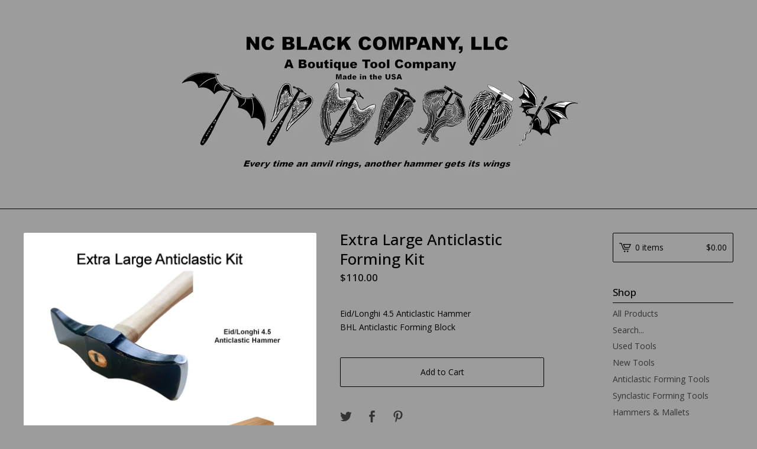

--- FILE ---
content_type: text/html; charset=utf-8
request_url: https://www.ncblack.com/product/extra-large-anticlastic-forming-kit
body_size: 6991
content:
<!DOCTYPE html>
<html>
  <head>
    <title>Extra Large Anticlastic Forming Kit | NC Black Co., LLC</title>
    <meta charset="utf-8">
    <meta name="viewport" content="width=device-width, initial-scale=1, maximum-scale=1, user-scalable=0">
    <link href="/theme_stylesheets/213129403/1692837065/theme.css" media="screen" rel="stylesheet" type="text/css">
    <!-- Served from Big Cartel Storefront -->
<!-- Big Cartel generated meta tags -->
<meta name="generator" content="Big Cartel" />
<meta name="author" content="NC Black Co., LLC" />
<meta name="description" content="Eid/Longhi 4.5 Anticlastic Hammer BHL Anticlastic Forming Block" />
<meta name="referrer" content="strict-origin-when-cross-origin" />
<meta name="product_id" content="93875662" />
<meta name="product_name" content="Extra Large Anticlastic Forming Kit" />
<meta name="product_permalink" content="extra-large-anticlastic-forming-kit" />
<meta name="theme_name" content="Lunch Break" />
<meta name="theme_version" content="1.1.3" />
<meta property="og:type" content="product" />
<meta property="og:site_name" content="NC Black Co., LLC" />
<meta property="og:title" content="Extra Large Anticlastic Forming Kit" />
<meta property="og:url" content="https://www.ncblack.com/product/extra-large-anticlastic-forming-kit" />
<meta property="og:description" content="Eid/Longhi 4.5 Anticlastic Hammer BHL Anticlastic Forming Block" />
<meta property="og:image" content="https://assets.bigcartel.com/product_images/377831640/Extra+Large+Anticlastic+Kit+2.jpg?auto=format&amp;fit=max&amp;h=1200&amp;w=1200" />
<meta property="og:image:secure_url" content="https://assets.bigcartel.com/product_images/377831640/Extra+Large+Anticlastic+Kit+2.jpg?auto=format&amp;fit=max&amp;h=1200&amp;w=1200" />
<meta property="og:price:amount" content="110.00" />
<meta property="og:price:currency" content="USD" />
<meta property="og:availability" content="instock" />
<meta name="twitter:card" content="summary_large_image" />
<meta name="twitter:title" content="Extra Large Anticlastic Forming Kit" />
<meta name="twitter:description" content="Eid/Longhi 4.5 Anticlastic Hammer BHL Anticlastic Forming Block" />
<meta name="twitter:image" content="https://assets.bigcartel.com/product_images/377831640/Extra+Large+Anticlastic+Kit+2.jpg?auto=format&amp;fit=max&amp;h=1200&amp;w=1200" />
<!-- end of generated meta tags -->

<!-- Big Cartel generated link tags -->
<link rel="preconnect" href="https://fonts.googleapis.com" />
<link rel="preconnect" href="https://fonts.gstatic.com" crossorigin="true" />
<link rel="stylesheet" href="//fonts.googleapis.com/css?family=Open+Sans:300,400,500,700&amp;display=swap" type="text/css" title="Google Fonts" />
<link rel="canonical" href="https://www.ncblack.com/product/extra-large-anticlastic-forming-kit" />
<link rel="alternate" href="https://www.ncblack.com/products.xml" type="application/rss+xml" title="Product Feed" />
<link rel="icon" href="/favicon.svg" type="image/svg+xml" />
<link rel="icon" href="/favicon.ico" type="image/x-icon" />
<link rel="apple-touch-icon" href="/apple-touch-icon.png" />
<!-- end of generated link tags -->

<!-- Big Cartel generated structured data -->
<script type="application/ld+json">
[{"@context":"https://schema.org","@type":"BreadcrumbList","itemListElement":[{"@type":"ListItem","position":1,"name":"Home","item":"https://www.ncblack.com/"},{"@type":"ListItem","position":2,"name":"Products","item":"https://www.ncblack.com/products"},{"@type":"ListItem","position":3,"name":"New Tools","item":"https://www.ncblack.com/category/new-tools"},{"@type":"ListItem","position":4,"name":"Extra Large Anticlastic Forming Kit","item":"https://www.ncblack.com/product/extra-large-anticlastic-forming-kit"}]},{"@context":"https://schema.org","@type":"BreadcrumbList","itemListElement":[{"@type":"ListItem","position":1,"name":"Home","item":"https://www.ncblack.com/"},{"@type":"ListItem","position":2,"name":"Products","item":"https://www.ncblack.com/products"},{"@type":"ListItem","position":3,"name":"Anticlastic Forming Tools","item":"https://www.ncblack.com/category/anticlastic-forming-tools"},{"@type":"ListItem","position":4,"name":"Extra Large Anticlastic Forming Kit","item":"https://www.ncblack.com/product/extra-large-anticlastic-forming-kit"}]}]
</script>
<script type="application/ld+json">
{"@context":"https://schema.org/","@type":"Product","name":"Extra Large Anticlastic Forming Kit","url":"https://www.ncblack.com/product/extra-large-anticlastic-forming-kit","description":"Eid/Longhi 4.5 Anticlastic Hammer\nBHL Anticlastic Forming Block","sku":"93875662","image":["https://assets.bigcartel.com/product_images/377831640/Extra+Large+Anticlastic+Kit+2.jpg?auto=format\u0026fit=max\u0026h=1200\u0026w=1200"],"brand":{"@type":"Brand","name":"NC Black Co., LLC"},"offers":[{"@type":"Offer","name":"Extra Large Anticlastic Forming Kit","url":"https://www.ncblack.com/product/extra-large-anticlastic-forming-kit","sku":"367491310","price":"110.0","priceCurrency":"USD","priceValidUntil":"2027-01-20","availability":"https://schema.org/InStock","itemCondition":"NewCondition","additionalProperty":[{"@type":"PropertyValue","propertyID":"item_group_id","value":"93875662"}],"shippingDetails":[{"@type":"OfferShippingDetails","shippingDestination":{"@type":"DefinedRegion","addressCountry":"US"},"shippingRate":{"@type":"MonetaryAmount","value":"15.0","currency":"USD"}},{"@type":"OfferShippingDetails","shippingDestination":{"@type":"DefinedRegion","addressCountry":"AT"},"shippingRate":{"@type":"MonetaryAmount","value":"40.0","currency":"USD"}},{"@type":"OfferShippingDetails","shippingDestination":{"@type":"DefinedRegion","addressCountry":"AU"},"shippingRate":{"@type":"MonetaryAmount","value":"40.0","currency":"USD"}},{"@type":"OfferShippingDetails","shippingDestination":{"@type":"DefinedRegion","addressCountry":"BE"},"shippingRate":{"@type":"MonetaryAmount","value":"40.0","currency":"USD"}},{"@type":"OfferShippingDetails","shippingDestination":{"@type":"DefinedRegion","addressCountry":"BR"},"shippingRate":{"@type":"MonetaryAmount","value":"40.0","currency":"USD"}},{"@type":"OfferShippingDetails","shippingDestination":{"@type":"DefinedRegion","addressCountry":"CA"},"shippingRate":{"@type":"MonetaryAmount","value":"40.0","currency":"USD"}},{"@type":"OfferShippingDetails","shippingDestination":{"@type":"DefinedRegion","addressCountry":"CH"},"shippingRate":{"@type":"MonetaryAmount","value":"40.0","currency":"USD"}},{"@type":"OfferShippingDetails","shippingDestination":{"@type":"DefinedRegion","addressCountry":"CZ"},"shippingRate":{"@type":"MonetaryAmount","value":"40.0","currency":"USD"}},{"@type":"OfferShippingDetails","shippingDestination":{"@type":"DefinedRegion","addressCountry":"DE"},"shippingRate":{"@type":"MonetaryAmount","value":"40.0","currency":"USD"}},{"@type":"OfferShippingDetails","shippingDestination":{"@type":"DefinedRegion","addressCountry":"DK"},"shippingRate":{"@type":"MonetaryAmount","value":"40.0","currency":"USD"}},{"@type":"OfferShippingDetails","shippingDestination":{"@type":"DefinedRegion","addressCountry":"ES"},"shippingRate":{"@type":"MonetaryAmount","value":"40.0","currency":"USD"}},{"@type":"OfferShippingDetails","shippingDestination":{"@type":"DefinedRegion","addressCountry":"FI"},"shippingRate":{"@type":"MonetaryAmount","value":"40.0","currency":"USD"}},{"@type":"OfferShippingDetails","shippingDestination":{"@type":"DefinedRegion","addressCountry":"FR"},"shippingRate":{"@type":"MonetaryAmount","value":"40.0","currency":"USD"}},{"@type":"OfferShippingDetails","shippingDestination":{"@type":"DefinedRegion","addressCountry":"GB"},"shippingRate":{"@type":"MonetaryAmount","value":"40.0","currency":"USD"}},{"@type":"OfferShippingDetails","shippingDestination":{"@type":"DefinedRegion","addressCountry":"GR"},"shippingRate":{"@type":"MonetaryAmount","value":"40.0","currency":"USD"}},{"@type":"OfferShippingDetails","shippingDestination":{"@type":"DefinedRegion","addressCountry":"HU"},"shippingRate":{"@type":"MonetaryAmount","value":"40.0","currency":"USD"}},{"@type":"OfferShippingDetails","shippingDestination":{"@type":"DefinedRegion","addressCountry":"IE"},"shippingRate":{"@type":"MonetaryAmount","value":"40.0","currency":"USD"}},{"@type":"OfferShippingDetails","shippingDestination":{"@type":"DefinedRegion","addressCountry":"IL"},"shippingRate":{"@type":"MonetaryAmount","value":"40.0","currency":"USD"}},{"@type":"OfferShippingDetails","shippingDestination":{"@type":"DefinedRegion","addressCountry":"IN"},"shippingRate":{"@type":"MonetaryAmount","value":"40.0","currency":"USD"}},{"@type":"OfferShippingDetails","shippingDestination":{"@type":"DefinedRegion","addressCountry":"IT"},"shippingRate":{"@type":"MonetaryAmount","value":"40.0","currency":"USD"}},{"@type":"OfferShippingDetails","shippingDestination":{"@type":"DefinedRegion","addressCountry":"JP"},"shippingRate":{"@type":"MonetaryAmount","value":"40.0","currency":"USD"}},{"@type":"OfferShippingDetails","shippingDestination":{"@type":"DefinedRegion","addressCountry":"KR"},"shippingRate":{"@type":"MonetaryAmount","value":"40.0","currency":"USD"}},{"@type":"OfferShippingDetails","shippingDestination":{"@type":"DefinedRegion","addressCountry":"NL"},"shippingRate":{"@type":"MonetaryAmount","value":"40.0","currency":"USD"}},{"@type":"OfferShippingDetails","shippingDestination":{"@type":"DefinedRegion","addressCountry":"NO"},"shippingRate":{"@type":"MonetaryAmount","value":"40.0","currency":"USD"}},{"@type":"OfferShippingDetails","shippingDestination":{"@type":"DefinedRegion","addressCountry":"NZ"},"shippingRate":{"@type":"MonetaryAmount","value":"40.0","currency":"USD"}},{"@type":"OfferShippingDetails","shippingDestination":{"@type":"DefinedRegion","addressCountry":"PL"},"shippingRate":{"@type":"MonetaryAmount","value":"40.0","currency":"USD"}},{"@type":"OfferShippingDetails","shippingDestination":{"@type":"DefinedRegion","addressCountry":"PT"},"shippingRate":{"@type":"MonetaryAmount","value":"40.0","currency":"USD"}},{"@type":"OfferShippingDetails","shippingDestination":{"@type":"DefinedRegion","addressCountry":"RO"},"shippingRate":{"@type":"MonetaryAmount","value":"40.0","currency":"USD"}},{"@type":"OfferShippingDetails","shippingDestination":{"@type":"DefinedRegion","addressCountry":"SE"},"shippingRate":{"@type":"MonetaryAmount","value":"40.0","currency":"USD"}},{"@type":"OfferShippingDetails","shippingDestination":{"@type":"DefinedRegion","addressCountry":"SK"},"shippingRate":{"@type":"MonetaryAmount","value":"40.0","currency":"USD"}}]}]}
</script>

<!-- end of generated structured data -->

<script>
  window.bigcartel = window.bigcartel || {};
  window.bigcartel = {
    ...window.bigcartel,
    ...{"account":{"id":535629,"host":"www.ncblack.com","bc_host":"ncblack.bigcartel.com","currency":"USD","country":{"code":"US","name":"United States"}},"theme":{"name":"Lunch Break","version":"1.1.3","colors":{"button_text_color":null,"button_hover_background_color":null,"background_color":"#9c9c9c","primary_text_color":"#000000","link_text_color":"#333333","link_hover_color":"#0000ff","button_background_color":null}},"checkout":{"payments_enabled":true,"paypal_merchant_id":"T9MHK8QSUA28S"},"product":{"id":93875662,"name":"Extra Large Anticlastic Forming Kit","permalink":"extra-large-anticlastic-forming-kit","position":33,"url":"/product/extra-large-anticlastic-forming-kit","status":"active","created_at":"2022-10-31T02:33:59.000Z","has_password_protection":false,"images":[{"url":"https://assets.bigcartel.com/product_images/377831640/Extra+Large+Anticlastic+Kit+2.jpg?auto=format\u0026fit=max\u0026h=1000\u0026w=1000","width":2000,"height":2000}],"price":110.0,"default_price":110.0,"tax":0.0,"on_sale":false,"description":"Eid/Longhi 4.5 Anticlastic Hammer\r\nBHL Anticlastic Forming Block","has_option_groups":false,"options":[{"id":367491310,"name":"Extra Large Anticlastic Forming Kit","price":110.0,"sold_out":false,"has_custom_price":false,"option_group_values":[],"isLowInventory":false,"isAlmostSoldOut":false}],"artists":[],"categories":[{"id":1419691777,"name":"New Tools","permalink":"new-tools","url":"/category/new-tools"},{"id":13310491,"name":"Anticlastic Forming Tools","permalink":"anticlastic-forming-tools","url":"/category/anticlastic-forming-tools"}],"option_groups":[],"shipping":[{"amount_alone":15.0,"amount_with_others":1.0,"country":{"id":43,"name":"United States","code":"US"}},{"amount_alone":40.0,"amount_with_others":4.0}]},"page":{"type":"product"}}
  }
</script>
<script async src="https://www.paypal.com/sdk/js?client-id=AbPSFDwkxJ_Pxau-Ek8nKIMWIanP8jhAdSXX5MbFoCq_VkpAHX7DZEbfTARicVRWOVUgeUt44lu7oHF-&merchant-id=T9MHK8QSUA28S&currency=USD&components=messages,buttons" data-partner-attribution-id="BigCartel_SP_PPCP" data-namespace="PayPalSDK"></script>
<style type="text/css">.bc-product-video-embed { width: 100%; max-width: 640px; margin: 0 auto 1rem; } .bc-product-video-embed iframe { aspect-ratio: 16 / 9; width: 100%; border: 0; }</style>
<!-- Google Analytics Code -->
<script async src="https://www.googletagmanager.com/gtag/js?id=G-Q40D0XXPNG"></script>
<script>
  window.dataLayer = window.dataLayer || [];
  function gtag(){window.dataLayer.push(arguments);}
  gtag('js', new Date());

  gtag('config', 'G-Q40D0XXPNG', {
    'linker': {
      'domains': ['www.ncblack.com', 'ncblack.bigcartel.com', 'checkout.bigcartel.com']
    }
  });
</script>
<!-- End Google Analytics Code -->
<script>
  window.gtag('event', "view_item", {"currency":"USD","value":"110.0","items":[{"item_id":"367491310","item_name":"Extra Large Anticlastic Forming Kit","item_variant":null,"price":"110.0","quantity":1,"item_category":"New Tools","item_category2":"Anticlastic Forming Tools"}]});
</script>
<script>
function getProductInfo() {
  return new Promise((resolve, reject) => {
      var permalink = document.querySelector('meta[name="product_permalink"]').getAttribute('content');

      Product.find(permalink, function(product) {
          if (product) {
              resolve(product);
          } else {
              reject('Product not found');
          }
      });
  });
}

async function handleProductInfo() {
  try {
      var currentProduct = await getProductInfo();
      return currentProduct;
  } catch (error) {
      console.error(error);
  }
}
</script>
<script>
  
  function sendGoogleAddToCartEvent(id, productName, variantName, price, quantity) {
  window.gtag('event', 'add_to_cart', {
    currency: "USD",
    value: price*quantity,
    items: [
      {
        item_id: id,
        item_name: productName,
        item_variant: variantName,
        quantity: quantity,
        price: price
      }
    ]
  });
};

  
  

  document.addEventListener('DOMContentLoaded', function() {
    if (!window.addedCartEventListener) {
      var addToCartform = document.querySelector('form[action="/cart"]');
      if (addToCartform) {
        addToCartform.addEventListener('submit', function(e) {
          const productForm = e.target;
          const itemId = document.getElementsByName('cart[add][id]')[0]?.value;

          handleProductInfo().then(product => {
            const variant = product.options.find(option => option.id === parseInt(itemId));
            const itemPrice = parseFloat(variant?.price);
            const quantityInput = productForm.querySelector('input#quantity');
            const quantity = quantityInput ? parseInt(quantityInput.value, 10) : 1;

            let productFullName;
            let variantName;

            if (product.options.length > 1 || (product.options.length == 1 && variant.name != product.name)) {
              productFullName = `${product.name} (${variant.name})`;
              variantName = variant.name;
            } else {
              productFullName = product.name;
            }

            if (typeof sendMetaAddToCartEvent === 'function') {
              sendMetaAddToCartEvent(itemId, productFullName, itemPrice, quantity);
            }

            if (typeof sendGoogleAddToCartEvent === 'function') {
              sendGoogleAddToCartEvent(itemId, product.name, variantName, itemPrice, quantity);
            }

            if (typeof sendTiktokAddToCartEvent === 'function') {
              sendTiktokAddToCartEvent(itemId, productFullName, itemPrice, quantity);
            }

            if (typeof sendPinterestAddToCartEvent === 'function') {
              sendPinterestAddToCartEvent(itemId, productFullName, itemPrice, quantity);
            }
          }).catch(error => {
              console.error(error);
          });
        }, true);

        window.addedCartEventListener = true;
      }
    }
  });
</script>
<script type="text/javascript">
  var _bcaq = _bcaq || [];
  _bcaq.push(['_setUrl','stats1.bigcartel.com']);_bcaq.push(['_trackVisit','535629']);_bcaq.push(['_trackProduct','93875662','535629']);
  (function() {
    var bca = document.createElement('script'); bca.type = 'text/javascript'; bca.async = true;
    bca.src = '/stats.min.js';
    var s = document.getElementsByTagName('script')[0]; s.parentNode.insertBefore(bca, s);
  })();
</script>
<script src="/assets/currency-formatter-e6d2ec3fd19a4c813ec8b993b852eccecac4da727de1c7e1ecbf0a335278e93a.js"></script>
  
<style></style>
</head>
  <body id="product-page" class="product theme">
    <div class="mobile_nav">
      <a class="open_menu" href="#" title="Menu">
        <span></span>
        <span></span>
        <span></span>
        <span></span>
      </a>
			<a href="/cart" class="mobile_cart"><svg class="cart_icon" xmlns="http://www.w3.org/2000/svg" viewBox="0 0 22 17" enable-background="new 0 0 22 17"><path d="M4.3 0h-4.3l.5 1.4h2.8l4.2 10.9h10.5l.5-1.4h-10zM6.9 1.9l2.8 7.1h9.5l2.8-7.1h-15.1zm11.4 5.7h-7.6l-1.7-4.3h10.9l-1.6 4.3z"/><circle cx="10.2" cy="15.6" r="1.4"/><circle cx="15.6" cy="15.6" r="1.4"/></svg><span class="cart_numbers">0 items / <span class="currency_sign">$</span>0.00</span></a>
  	</div>
    <header class="logo">
  		<div class="wrap">
        <a href="/" title="NC Black Co., LLC" class="store_header logo">
      		
      			<img src="https://assets.bigcartel.com/theme_images/35136901/web_site_header_20161015_003_large.jpg?auto=format&fit=max&h=250&w=1300" alt="NC Black Co., LLC">
      		
    		</a>
  		</div>
    </header>
    <div class="wrap">
      <section class="content">
        
          <section class="product_pricing">
  <h1>Extra Large Anticlastic Forming Kit</h1>
  <h2>
    <span class="product_price"><span class="currency_sign">$</span>110.00</span>
		
				
			
	</h2>
</section>
<section class="product_images">
	<a href="https://assets.bigcartel.com/product_images/377831640/Extra+Large+Anticlastic+Kit+2.jpg?auto=format&fit=max&h=1000&w=1000"><img src="https://assets.bigcartel.com/product_images/377831640/Extra+Large+Anticlastic+Kit+2.jpg?auto=format&fit=max&h=1000&w=1000" alt="Image of Extra Large Anticlastic Forming Kit" class="primary_image"></a>
	
</section>
<section class="product_details">
	<div class="product_description">
		
			<p>Eid/Longhi 4.5 Anticlastic Hammer
<br />BHL Anticlastic Forming Block</p>
		
	</div>
	
    <form method="post" action="/cart">
      
        <input type="hidden" name="cart[add][id]" id="option" value="367491310" />
      
      <button class="button" name="submit" type="submit" title="Add to Cart">Add to Cart</button>
    </form>
	
  <ul class="share_buttons">
    <li class="social_twitter">
      <a title="Tweet" href="http://twitter.com/home?status=Extra Large Anticlastic Forming Kit%20-%20NC Black Co., LLC%20https://www.ncblack.com/product/extra-large-anticlastic-forming-kit" onclick="javascript:window.open(this.href, '', 'menubar=no,toolbar=no,resizable=no,scrollbars=no,height=400,width=600');return false;"><svg xmlns="http://www.w3.org/2000/svg" width="36" height="36" viewBox="0 150.857 612 490.298"><path d="M606 209c-22.2 9.7-46 16.4-70.8 19.4 25.4-15.3 45-39.6 54-68.5-23.7 14-50 24-78 30-22.5-24-54.4-39-89.8-39-68 0-123 55-123 123 0 9.3 1 19 3 28-102.2-5-192.8-54-253.4-129-11 18.3-17 39.5-17 62.2 0 43 21.5 81 54.6 103-20.2-.6-39.2-6-55.8-15.4v2c0 60 42.3 110 98.6 121.2-10.4 3-21.3 4.6-32.5 4.6-8 0-16-1-23-2.5 15 49.3 61 85 115 86-42 33.3-96 53-153 53-10 0-20-.5-30-1.7 55 35 119.5 55.5 189 55.5 226.3 0 350-188.5 350-352 0-5.5 0-10.8-.3-16 24-17.6 45-39.4 61.4-64z"/></svg>
      </a>
    </li>
    <li class="social_facebook">
      <a title="Share on Facebook" href="https://www.facebook.com/sharer/sharer.php?u=https://www.ncblack.com/product/extra-large-anticlastic-forming-kit" onclick="javascript:window.open(this.href, '', 'menubar=no,toolbar=no,resizable=no,scrollbars=no,height=400,width=600');return false;"><svg xmlns="http://www.w3.org/2000/svg" width="36" height="36" viewBox="157.162 90 297.799 612"><path d="M369.036 193.795h85.68V90H333.662c-97.553 19.707-98.776 108.936-98.776 108.936V304.69h-77.724v102.937h77.724V702H343.21V407.383h102.08l9.67-102.938H343.945v-75.52c-.123-33.172 25.092-35.13 25.092-35.13z"/></svg></a>
    </li>
    <li class="social_pinterest">
      <a title="Pin" data-pin-custom="true" data-pin-do="buttonPin" href="https://www.pinterest.com/pin/create/button/?url=https://www.ncblack.com/product/extra-large-anticlastic-forming-kit&media=https://assets.bigcartel.com/product_images/377831640/Extra+Large+Anticlastic+Kit+2.jpg&description=Eid/Longhi 4.5 Anticlastic Hammer
BHL Anticlastic Forming Block"><svg xmlns="http://www.w3.org/2000/svg" width="36" height="36" viewBox="0 0 12 16"><path d="M4.933 10.582c-.406 2.203-.9 4.314-2.366 5.418-.452-3.33.665-5.83 1.183-8.484C2.866 6 3.9 2.9 5.7 3.63c2.315.97-2 5.77.9 6.34 3 .6 4.225-5.4 2.365-7.36C6.285-.22 1.1 2.5 1.8 6.596c.154 1 1.1 1.3.4 2.658C.48 8.858-.034 7.45.032 5.574.138 2.504 2.692.352 5.255.054c3.24-.376 6.3 1.2 6.7 4.396.473 3.568-1.462 7.433-4.927 7.2C6.063 11.5 5.7 11 4.9 10.582z"/></svg>
      </a>
    </li>
  </ul>
</section>
        
      </section>
      <aside>
        <a href="/cart" class="side_cart"><svg class="cart_icon" xmlns="http://www.w3.org/2000/svg" viewBox="0 0 22 17" enable-background="new 0 0 22 17"><path d="M4.3 0h-4.3l.5 1.4h2.8l4.2 10.9h10.5l.5-1.4h-10zM6.9 1.9l2.8 7.1h9.5l2.8-7.1h-15.1zm11.4 5.7h-7.6l-1.7-4.3h10.9l-1.6 4.3z"/><circle cx="10.2" cy="15.6" r="1.4"/><circle cx="15.6" cy="15.6" r="1.4"/></svg><span class="cart_title">0 items</span>
          <span class="cart_numbers"><span class="currency_sign">$</span>0.00</span>
        </a>
        <div class="side_categories">
          <h3>Shop</h3>
          <ul>
            <li><a href="/products">All Products</a></li>
            
              <li class="side_search">
                <form class="search_form" name="search" action="/products" method="get" accept-charset="utf8">
                  <input type="hidden" name="utf8" value='✓'>
                  <label for="search">Search...</label>
                  <input class="search_input" id="search" name="search" type="text" autocomplete="off" />
                </form>
              </li>
            
            
              <li><a title="View Used Tools" href="/category/used-tools">Used Tools</a></li>
            
              <li><a title="View New Tools" href="/category/new-tools">New Tools</a></li>
            
              <li><a title="View Anticlastic Forming Tools" href="/category/anticlastic-forming-tools">Anticlastic Forming Tools</a></li>
            
              <li><a title="View Synclastic Forming Tools" href="/category/synclastic-forming-tools">Synclastic Forming Tools</a></li>
            
              <li><a title="View Hammers &amp; Mallets" href="/category/hammers-mallets">Hammers & Mallets</a></li>
            
              <li><a title="View Stakes &amp; Forming Blocks" href="/category/stakes-forming-blocks">Stakes & Forming Blocks</a></li>
            
              <li><a title="View Accessories &amp; Other Handy Items" href="/category/accessories-other-handy-items">Accessories & Other Handy Items</a></li>
            
              <li><a title="View Micro Shell Forming Tools" href="/category/micro-shell-forming-tools">Micro Shell Forming Tools</a></li>
            
              <li><a title="View Micro Raising Tools" href="/category/micro-raising-tools">Micro Raising Tools</a></li>
            
              <li><a title="View Raising Tools" href="/category/raising-tools">Raising Tools</a></li>
            
          </ul>
        </div>
        
        
        
          
            
              <div class="side_pages">
                <h3>Top Selling</h3>
                <ul>
                	
                	  <li><a title="View Nano Nylon Mallet" href="/product/nano-nylon-mallet">Nano Nylon Mallet</a></li>
                  
                	  <li><a title="View Purple Heart Micro Spiculum Block" href="/product/purple-heart-micro-spiculum-block">Purple Heart Micro Spiculum Block</a></li>
                  
                	  <li><a title="View Micro Nylon Mallet" href="/product/micro-nylon-mallet">Micro Nylon Mallet</a></li>
                  
                	  <li><a title="View Small Nylon Mallet" href="/product/small-nylon-mallet">Small Nylon Mallet</a></li>
                  
                	  <li><a title="View Micro Spiculum Hammer" href="/product/micro-spiculum-hammer">Micro Spiculum Hammer</a></li>
                  
                </ul>
              </div>
            
          
        
        <div class="side_pages">
          <h3>Pages</h3>
          <ul>
            
            	<li><a title="View About NC BLACK Co." href="/about-nc-black-co">About NC BLACK Co.</a></li>
            
            	<li><a title="View Sign up for Hammer News" href="/sign-up-for-hammer-news">Sign up for Hammer News</a></li>
            
            	<li><a title="View Want to have your own metalsmithing tool design made for you?" href="/want-to-have-your-own-tool-design-made-for-you">Want to have your own metalsmithing tool design made for you?</a></li>
            
            	<li><a title="View Private Workshops " href="/private-workshops">Private Workshops </a></li>
            
            	<li><a title="View List of Up-Coming Workshops " href="/up-coming-workshops">List of Up-Coming Workshops </a></li>
            
            	<li><a title="View Want to book a workshop at your facility?" href="/want-to-book-a-workshop-at-your-facility">Want to book a workshop at your facility?</a></li>
            
            	<li><a title="View Phone" href="/phone">Phone</a></li>
            
            <li><a href="/contact" title="Contact">Contact</a></li>
            
          </ul>
        </div>
      </aside>
    </div>
    <footer>
      <div class="wrap">
        <div class="footer_left">
  	  	  &copy; 2026 NC Black Co., LLC. <a href="https://www.bigcartel.com/?utm_source=bigcartel&utm_medium=storefront&utm_campaign=535629&utm_term=ncblack" data-bc-hook="attribution">Powered by Big Cartel</a>
  	    </div>
        <div class="footer_right">
          
  	    </div>
      </div>
    </footer>
    <script src="//ajax.googleapis.com/ajax/libs/jquery/1.12.0/jquery.min.js"></script>
    <script src="https://assets.bigcartel.com/theme_assets/100/1.1.3/theme.js?v=1"></script>
    <script src="https://assets.bigcartel.com/api/6/api.usd.js?v=1"></script>
    
      <script async defer src="//assets.pinterest.com/js/pinit.js"></script>
    
    <script>
      $(function() {
        if ($('.flexslider').length) {
          $('.flexslider').flexslider({
            animation: "slide",
            customDirectionNav: $(".flex-nav a")
          });
        }
      });
    </script>
  

<script defer src="https://static.cloudflareinsights.com/beacon.min.js/vcd15cbe7772f49c399c6a5babf22c1241717689176015" integrity="sha512-ZpsOmlRQV6y907TI0dKBHq9Md29nnaEIPlkf84rnaERnq6zvWvPUqr2ft8M1aS28oN72PdrCzSjY4U6VaAw1EQ==" data-cf-beacon='{"rayId":"9c126e48d8ca879c","version":"2025.9.1","serverTiming":{"name":{"cfExtPri":true,"cfEdge":true,"cfOrigin":true,"cfL4":true,"cfSpeedBrain":true,"cfCacheStatus":true}},"token":"44d6648085c9451aa740849b0372227e","b":1}' crossorigin="anonymous"></script>
</body>
</html>